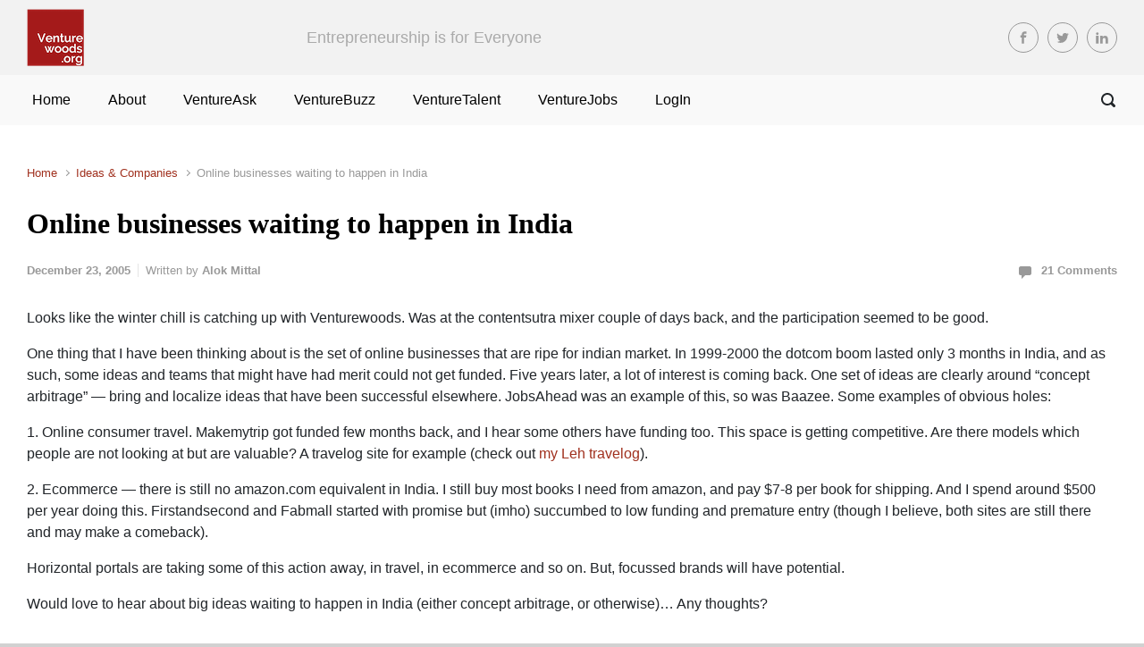

--- FILE ---
content_type: text/html; charset=UTF-8
request_url: https://www.venturewoods.org/2005/12/online-businesses-waiting-to-happen-in-india/?replytocom=342
body_size: 15363
content:

    <!DOCTYPE html>
<html itemscope="itemscope" itemtype="http://schema.org/WebPage"xmlns:og="http://opengraphprotocol.org/schema/" xmlns:fb="http://www.facebook.com/2008/fbml" lang="en-US">
    <head>
        <meta charset="UTF-8"/>
        <meta name="viewport" content="width=device-width, initial-scale=1.0"/>
        <meta http-equiv="X-UA-Compatible" content="IE=edge"/>
		<title>Online businesses waiting to happen in India &#8211; VentureWoods</title>
<meta name='robots' content='max-image-preview:large, noindex, follow' />
	<style>img:is([sizes="auto" i], [sizes^="auto," i]) { contain-intrinsic-size: 3000px 1500px }</style>
	<link rel="alternate" type="application/rss+xml" title="VentureWoods &raquo; Feed" href="https://www.venturewoods.org/feed/" />
<link rel="alternate" type="application/rss+xml" title="VentureWoods &raquo; Comments Feed" href="https://www.venturewoods.org/comments/feed/" />
<link rel="alternate" type="application/rss+xml" title="VentureWoods &raquo; Online businesses waiting to happen in India Comments Feed" href="https://www.venturewoods.org/2005/12/online-businesses-waiting-to-happen-in-india/feed/" />
		<!-- This site uses the Google Analytics by ExactMetrics plugin v8.3.1 - Using Analytics tracking - https://www.exactmetrics.com/ -->
		<!-- Note: ExactMetrics is not currently configured on this site. The site owner needs to authenticate with Google Analytics in the ExactMetrics settings panel. -->
					<!-- No tracking code set -->
				<!-- / Google Analytics by ExactMetrics -->
				<!-- This site uses the Google Analytics by MonsterInsights plugin v9.2.4 - Using Analytics tracking - https://www.monsterinsights.com/ -->
		<!-- Note: MonsterInsights is not currently configured on this site. The site owner needs to authenticate with Google Analytics in the MonsterInsights settings panel. -->
					<!-- No tracking code set -->
				<!-- / Google Analytics by MonsterInsights -->
		<script type="text/javascript">
/* <![CDATA[ */
window._wpemojiSettings = {"baseUrl":"https:\/\/s.w.org\/images\/core\/emoji\/15.0.3\/72x72\/","ext":".png","svgUrl":"https:\/\/s.w.org\/images\/core\/emoji\/15.0.3\/svg\/","svgExt":".svg","source":{"concatemoji":"https:\/\/www.venturewoods.org\/wp-includes\/js\/wp-emoji-release.min.js"}};
/*! This file is auto-generated */
!function(i,n){var o,s,e;function c(e){try{var t={supportTests:e,timestamp:(new Date).valueOf()};sessionStorage.setItem(o,JSON.stringify(t))}catch(e){}}function p(e,t,n){e.clearRect(0,0,e.canvas.width,e.canvas.height),e.fillText(t,0,0);var t=new Uint32Array(e.getImageData(0,0,e.canvas.width,e.canvas.height).data),r=(e.clearRect(0,0,e.canvas.width,e.canvas.height),e.fillText(n,0,0),new Uint32Array(e.getImageData(0,0,e.canvas.width,e.canvas.height).data));return t.every(function(e,t){return e===r[t]})}function u(e,t,n){switch(t){case"flag":return n(e,"\ud83c\udff3\ufe0f\u200d\u26a7\ufe0f","\ud83c\udff3\ufe0f\u200b\u26a7\ufe0f")?!1:!n(e,"\ud83c\uddfa\ud83c\uddf3","\ud83c\uddfa\u200b\ud83c\uddf3")&&!n(e,"\ud83c\udff4\udb40\udc67\udb40\udc62\udb40\udc65\udb40\udc6e\udb40\udc67\udb40\udc7f","\ud83c\udff4\u200b\udb40\udc67\u200b\udb40\udc62\u200b\udb40\udc65\u200b\udb40\udc6e\u200b\udb40\udc67\u200b\udb40\udc7f");case"emoji":return!n(e,"\ud83d\udc26\u200d\u2b1b","\ud83d\udc26\u200b\u2b1b")}return!1}function f(e,t,n){var r="undefined"!=typeof WorkerGlobalScope&&self instanceof WorkerGlobalScope?new OffscreenCanvas(300,150):i.createElement("canvas"),a=r.getContext("2d",{willReadFrequently:!0}),o=(a.textBaseline="top",a.font="600 32px Arial",{});return e.forEach(function(e){o[e]=t(a,e,n)}),o}function t(e){var t=i.createElement("script");t.src=e,t.defer=!0,i.head.appendChild(t)}"undefined"!=typeof Promise&&(o="wpEmojiSettingsSupports",s=["flag","emoji"],n.supports={everything:!0,everythingExceptFlag:!0},e=new Promise(function(e){i.addEventListener("DOMContentLoaded",e,{once:!0})}),new Promise(function(t){var n=function(){try{var e=JSON.parse(sessionStorage.getItem(o));if("object"==typeof e&&"number"==typeof e.timestamp&&(new Date).valueOf()<e.timestamp+604800&&"object"==typeof e.supportTests)return e.supportTests}catch(e){}return null}();if(!n){if("undefined"!=typeof Worker&&"undefined"!=typeof OffscreenCanvas&&"undefined"!=typeof URL&&URL.createObjectURL&&"undefined"!=typeof Blob)try{var e="postMessage("+f.toString()+"("+[JSON.stringify(s),u.toString(),p.toString()].join(",")+"));",r=new Blob([e],{type:"text/javascript"}),a=new Worker(URL.createObjectURL(r),{name:"wpTestEmojiSupports"});return void(a.onmessage=function(e){c(n=e.data),a.terminate(),t(n)})}catch(e){}c(n=f(s,u,p))}t(n)}).then(function(e){for(var t in e)n.supports[t]=e[t],n.supports.everything=n.supports.everything&&n.supports[t],"flag"!==t&&(n.supports.everythingExceptFlag=n.supports.everythingExceptFlag&&n.supports[t]);n.supports.everythingExceptFlag=n.supports.everythingExceptFlag&&!n.supports.flag,n.DOMReady=!1,n.readyCallback=function(){n.DOMReady=!0}}).then(function(){return e}).then(function(){var e;n.supports.everything||(n.readyCallback(),(e=n.source||{}).concatemoji?t(e.concatemoji):e.wpemoji&&e.twemoji&&(t(e.twemoji),t(e.wpemoji)))}))}((window,document),window._wpemojiSettings);
/* ]]> */
</script>
<style id='wp-emoji-styles-inline-css' type='text/css'>

	img.wp-smiley, img.emoji {
		display: inline !important;
		border: none !important;
		box-shadow: none !important;
		height: 1em !important;
		width: 1em !important;
		margin: 0 0.07em !important;
		vertical-align: -0.1em !important;
		background: none !important;
		padding: 0 !important;
	}
</style>
<link rel='stylesheet' id='wp-block-library-css' href='https://www.venturewoods.org/wp-includes/css/dist/block-library/style.min.css' type='text/css' media='all' />
<style id='classic-theme-styles-inline-css' type='text/css'>
/*! This file is auto-generated */
.wp-block-button__link{color:#fff;background-color:#32373c;border-radius:9999px;box-shadow:none;text-decoration:none;padding:calc(.667em + 2px) calc(1.333em + 2px);font-size:1.125em}.wp-block-file__button{background:#32373c;color:#fff;text-decoration:none}
</style>
<style id='global-styles-inline-css' type='text/css'>
:root{--wp--preset--aspect-ratio--square: 1;--wp--preset--aspect-ratio--4-3: 4/3;--wp--preset--aspect-ratio--3-4: 3/4;--wp--preset--aspect-ratio--3-2: 3/2;--wp--preset--aspect-ratio--2-3: 2/3;--wp--preset--aspect-ratio--16-9: 16/9;--wp--preset--aspect-ratio--9-16: 9/16;--wp--preset--color--black: #000000;--wp--preset--color--cyan-bluish-gray: #abb8c3;--wp--preset--color--white: #ffffff;--wp--preset--color--pale-pink: #f78da7;--wp--preset--color--vivid-red: #cf2e2e;--wp--preset--color--luminous-vivid-orange: #ff6900;--wp--preset--color--luminous-vivid-amber: #fcb900;--wp--preset--color--light-green-cyan: #7bdcb5;--wp--preset--color--vivid-green-cyan: #00d084;--wp--preset--color--pale-cyan-blue: #8ed1fc;--wp--preset--color--vivid-cyan-blue: #0693e3;--wp--preset--color--vivid-purple: #9b51e0;--wp--preset--gradient--vivid-cyan-blue-to-vivid-purple: linear-gradient(135deg,rgba(6,147,227,1) 0%,rgb(155,81,224) 100%);--wp--preset--gradient--light-green-cyan-to-vivid-green-cyan: linear-gradient(135deg,rgb(122,220,180) 0%,rgb(0,208,130) 100%);--wp--preset--gradient--luminous-vivid-amber-to-luminous-vivid-orange: linear-gradient(135deg,rgba(252,185,0,1) 0%,rgba(255,105,0,1) 100%);--wp--preset--gradient--luminous-vivid-orange-to-vivid-red: linear-gradient(135deg,rgba(255,105,0,1) 0%,rgb(207,46,46) 100%);--wp--preset--gradient--very-light-gray-to-cyan-bluish-gray: linear-gradient(135deg,rgb(238,238,238) 0%,rgb(169,184,195) 100%);--wp--preset--gradient--cool-to-warm-spectrum: linear-gradient(135deg,rgb(74,234,220) 0%,rgb(151,120,209) 20%,rgb(207,42,186) 40%,rgb(238,44,130) 60%,rgb(251,105,98) 80%,rgb(254,248,76) 100%);--wp--preset--gradient--blush-light-purple: linear-gradient(135deg,rgb(255,206,236) 0%,rgb(152,150,240) 100%);--wp--preset--gradient--blush-bordeaux: linear-gradient(135deg,rgb(254,205,165) 0%,rgb(254,45,45) 50%,rgb(107,0,62) 100%);--wp--preset--gradient--luminous-dusk: linear-gradient(135deg,rgb(255,203,112) 0%,rgb(199,81,192) 50%,rgb(65,88,208) 100%);--wp--preset--gradient--pale-ocean: linear-gradient(135deg,rgb(255,245,203) 0%,rgb(182,227,212) 50%,rgb(51,167,181) 100%);--wp--preset--gradient--electric-grass: linear-gradient(135deg,rgb(202,248,128) 0%,rgb(113,206,126) 100%);--wp--preset--gradient--midnight: linear-gradient(135deg,rgb(2,3,129) 0%,rgb(40,116,252) 100%);--wp--preset--font-size--small: 13px;--wp--preset--font-size--medium: 20px;--wp--preset--font-size--large: 36px;--wp--preset--font-size--x-large: 42px;--wp--preset--spacing--20: 0.44rem;--wp--preset--spacing--30: 0.67rem;--wp--preset--spacing--40: 1rem;--wp--preset--spacing--50: 1.5rem;--wp--preset--spacing--60: 2.25rem;--wp--preset--spacing--70: 3.38rem;--wp--preset--spacing--80: 5.06rem;--wp--preset--shadow--natural: 6px 6px 9px rgba(0, 0, 0, 0.2);--wp--preset--shadow--deep: 12px 12px 50px rgba(0, 0, 0, 0.4);--wp--preset--shadow--sharp: 6px 6px 0px rgba(0, 0, 0, 0.2);--wp--preset--shadow--outlined: 6px 6px 0px -3px rgba(255, 255, 255, 1), 6px 6px rgba(0, 0, 0, 1);--wp--preset--shadow--crisp: 6px 6px 0px rgba(0, 0, 0, 1);}:where(.is-layout-flex){gap: 0.5em;}:where(.is-layout-grid){gap: 0.5em;}body .is-layout-flex{display: flex;}.is-layout-flex{flex-wrap: wrap;align-items: center;}.is-layout-flex > :is(*, div){margin: 0;}body .is-layout-grid{display: grid;}.is-layout-grid > :is(*, div){margin: 0;}:where(.wp-block-columns.is-layout-flex){gap: 2em;}:where(.wp-block-columns.is-layout-grid){gap: 2em;}:where(.wp-block-post-template.is-layout-flex){gap: 1.25em;}:where(.wp-block-post-template.is-layout-grid){gap: 1.25em;}.has-black-color{color: var(--wp--preset--color--black) !important;}.has-cyan-bluish-gray-color{color: var(--wp--preset--color--cyan-bluish-gray) !important;}.has-white-color{color: var(--wp--preset--color--white) !important;}.has-pale-pink-color{color: var(--wp--preset--color--pale-pink) !important;}.has-vivid-red-color{color: var(--wp--preset--color--vivid-red) !important;}.has-luminous-vivid-orange-color{color: var(--wp--preset--color--luminous-vivid-orange) !important;}.has-luminous-vivid-amber-color{color: var(--wp--preset--color--luminous-vivid-amber) !important;}.has-light-green-cyan-color{color: var(--wp--preset--color--light-green-cyan) !important;}.has-vivid-green-cyan-color{color: var(--wp--preset--color--vivid-green-cyan) !important;}.has-pale-cyan-blue-color{color: var(--wp--preset--color--pale-cyan-blue) !important;}.has-vivid-cyan-blue-color{color: var(--wp--preset--color--vivid-cyan-blue) !important;}.has-vivid-purple-color{color: var(--wp--preset--color--vivid-purple) !important;}.has-black-background-color{background-color: var(--wp--preset--color--black) !important;}.has-cyan-bluish-gray-background-color{background-color: var(--wp--preset--color--cyan-bluish-gray) !important;}.has-white-background-color{background-color: var(--wp--preset--color--white) !important;}.has-pale-pink-background-color{background-color: var(--wp--preset--color--pale-pink) !important;}.has-vivid-red-background-color{background-color: var(--wp--preset--color--vivid-red) !important;}.has-luminous-vivid-orange-background-color{background-color: var(--wp--preset--color--luminous-vivid-orange) !important;}.has-luminous-vivid-amber-background-color{background-color: var(--wp--preset--color--luminous-vivid-amber) !important;}.has-light-green-cyan-background-color{background-color: var(--wp--preset--color--light-green-cyan) !important;}.has-vivid-green-cyan-background-color{background-color: var(--wp--preset--color--vivid-green-cyan) !important;}.has-pale-cyan-blue-background-color{background-color: var(--wp--preset--color--pale-cyan-blue) !important;}.has-vivid-cyan-blue-background-color{background-color: var(--wp--preset--color--vivid-cyan-blue) !important;}.has-vivid-purple-background-color{background-color: var(--wp--preset--color--vivid-purple) !important;}.has-black-border-color{border-color: var(--wp--preset--color--black) !important;}.has-cyan-bluish-gray-border-color{border-color: var(--wp--preset--color--cyan-bluish-gray) !important;}.has-white-border-color{border-color: var(--wp--preset--color--white) !important;}.has-pale-pink-border-color{border-color: var(--wp--preset--color--pale-pink) !important;}.has-vivid-red-border-color{border-color: var(--wp--preset--color--vivid-red) !important;}.has-luminous-vivid-orange-border-color{border-color: var(--wp--preset--color--luminous-vivid-orange) !important;}.has-luminous-vivid-amber-border-color{border-color: var(--wp--preset--color--luminous-vivid-amber) !important;}.has-light-green-cyan-border-color{border-color: var(--wp--preset--color--light-green-cyan) !important;}.has-vivid-green-cyan-border-color{border-color: var(--wp--preset--color--vivid-green-cyan) !important;}.has-pale-cyan-blue-border-color{border-color: var(--wp--preset--color--pale-cyan-blue) !important;}.has-vivid-cyan-blue-border-color{border-color: var(--wp--preset--color--vivid-cyan-blue) !important;}.has-vivid-purple-border-color{border-color: var(--wp--preset--color--vivid-purple) !important;}.has-vivid-cyan-blue-to-vivid-purple-gradient-background{background: var(--wp--preset--gradient--vivid-cyan-blue-to-vivid-purple) !important;}.has-light-green-cyan-to-vivid-green-cyan-gradient-background{background: var(--wp--preset--gradient--light-green-cyan-to-vivid-green-cyan) !important;}.has-luminous-vivid-amber-to-luminous-vivid-orange-gradient-background{background: var(--wp--preset--gradient--luminous-vivid-amber-to-luminous-vivid-orange) !important;}.has-luminous-vivid-orange-to-vivid-red-gradient-background{background: var(--wp--preset--gradient--luminous-vivid-orange-to-vivid-red) !important;}.has-very-light-gray-to-cyan-bluish-gray-gradient-background{background: var(--wp--preset--gradient--very-light-gray-to-cyan-bluish-gray) !important;}.has-cool-to-warm-spectrum-gradient-background{background: var(--wp--preset--gradient--cool-to-warm-spectrum) !important;}.has-blush-light-purple-gradient-background{background: var(--wp--preset--gradient--blush-light-purple) !important;}.has-blush-bordeaux-gradient-background{background: var(--wp--preset--gradient--blush-bordeaux) !important;}.has-luminous-dusk-gradient-background{background: var(--wp--preset--gradient--luminous-dusk) !important;}.has-pale-ocean-gradient-background{background: var(--wp--preset--gradient--pale-ocean) !important;}.has-electric-grass-gradient-background{background: var(--wp--preset--gradient--electric-grass) !important;}.has-midnight-gradient-background{background: var(--wp--preset--gradient--midnight) !important;}.has-small-font-size{font-size: var(--wp--preset--font-size--small) !important;}.has-medium-font-size{font-size: var(--wp--preset--font-size--medium) !important;}.has-large-font-size{font-size: var(--wp--preset--font-size--large) !important;}.has-x-large-font-size{font-size: var(--wp--preset--font-size--x-large) !important;}
:where(.wp-block-post-template.is-layout-flex){gap: 1.25em;}:where(.wp-block-post-template.is-layout-grid){gap: 1.25em;}
:where(.wp-block-columns.is-layout-flex){gap: 2em;}:where(.wp-block-columns.is-layout-grid){gap: 2em;}
:root :where(.wp-block-pullquote){font-size: 1.5em;line-height: 1.6;}
</style>
<link rel='stylesheet' id='email-subscribers-css' href='https://www.venturewoods.org/wp-content/plugins/email-subscribers/lite/public/css/email-subscribers-public.css' type='text/css' media='all' />
<link rel='stylesheet' id='wp-polls-css' href='https://www.venturewoods.org/wp-content/plugins/wp-polls/polls-css.css' type='text/css' media='all' />
<style id='wp-polls-inline-css' type='text/css'>
.wp-polls .pollbar {
	margin: 1px;
	font-size: 6px;
	line-height: 8px;
	height: 8px;
	background-image: url('https://www.venturewoods.org/wp-content/plugins/wp-polls/images/default/pollbg.gif');
	border: 1px solid #c8c8c8;
}

</style>
<link rel='stylesheet' id='wp-ulike-css' href='https://www.venturewoods.org/wp-content/plugins/wp-ulike/assets/css/wp-ulike.min.css' type='text/css' media='all' />
<link rel='stylesheet' id='evolve-bootstrap-css' href='https://www.venturewoods.org/wp-content/themes/evolve/assets/css/bootstrap.min.css' type='text/css' media='all' />
<link rel='stylesheet' id='evolve-fw-css' href='https://www.venturewoods.org/wp-content/themes/evolve/assets/css/fw-all.min.css' type='text/css' media='all' />
<link rel='stylesheet' id='evolve-style-css' href='https://www.venturewoods.org/wp-content/themes/evolve/style.css' type='text/css' media='all' />
<style id='evolve-style-inline-css' type='text/css'>
 .navbar-nav .nav-link:focus, .navbar-nav .nav-link:hover, .navbar-nav .active > .nav-link, .navbar-nav .nav-link.active, .navbar-nav .nav-link.show, .navbar-nav .show > .nav-link, .navbar-nav li.menu-item.current-menu-item > a, .navbar-nav li.menu-item.current-menu-parent > a, .navbar-nav li.menu-item.current-menu-ancestor > a, .navbar-nav li a:hover, .navbar-nav li:hover > a, .navbar-nav li:hover, .social-media-links a:hover { color: #a0301e; } #wrapper { margin: 0; width: 100%; } .content { background-color: #ffffff; } .content { padding-top: 2rem; padding-bottom: 1rem; } .navbar-nav .dropdown-menu { background-color: #f9f9f9; } .navbar-nav .dropdown-item:focus, .navbar-nav .dropdown-item:hover { background: none; } .menu-header, .sticky-header { background-color: #f9f9f9; } .header-v1 .header-search .form-control:focus, .sticky-header .header-search .form-control:focus { background-color: #ededed; } .footer { background: #f2f2f2; } .header-pattern { background-color: #f2f2f2; } .header-search .form-control, .header-search .form-control:focus, .header-search .form-control::placeholder { color: ; } body { } #website-title, #website-title a { font-size: 3rem; font-family: Roboto; font-style: normal; font-weight: 700; color: #a0301e; } #tagline { font-size: 1.1rem; font-family: -apple-system, BlinkMacSystemFont, "Segoe UI", Roboto, Oxygen-Sans, Ubuntu, Cantarell, "Helvetica Neue", sans-serif; font-style: normal; font-weight: 0; color: #aaaaaa; } .post-title, .post-title a, .blog-title { } .post-content { } #sticky-title { } .page-nav a, .navbar-nav .nav-link, .navbar-nav .dropdown-item, .navbar-nav .dropdown-menu, .menu-header, .header-wrapper .header-search, .sticky-header, .navbar-toggler { } .widget-title, .widget-title a.rsswidget { } .widget-content, .aside, .aside a { } h1 { } h2 { } h3 { } h4 { } h5 { } h6 { } #copyright, #copyright a { } #backtotop { right: 2rem; } .widget-content { background: none; border: none; -webkit-box-shadow: none; box-shadow: none; } .widget::before { -webkit-box-shadow: none; box-shadow: none; } a, .page-link, .page-link:hover, code, .widget_calendar tbody a, .page-numbers.current { color: #a0301e; } .breadcrumb-item:last-child, .breadcrumb-item+.breadcrumb-item::before, .widget a, .post-meta, .post-meta a, .navigation a, .post-content .number-pagination a:link, #wp-calendar td, .no-comment, .comment-meta, .comment-meta a, blockquote, .price del { color: #999999; } a:hover { color: #b44432; } .header { padding-top: 10px; padding-bottom: 10px; } .header.container { padding-left: 30px; padding-right: 30px; } .page-nav ul > li, .navbar-nav > li { padding: 0 13px; } .social-media-links a { color: #999999; border: 1px solid; border-radius: 20px; padding: 8px; } .social-media-links .icon { height: 1rem; width: 1rem; } .header-block { background-color: #273039; background: -o-radial-gradient(circle, #273039, #18212a); background: radial-gradient(circle, #273039, #18212a); background-repeat: no-repeat; } .btn, a.btn, button, .button, .widget .button, input#submit, input[type=submit], .post-content a.btn, .woocommerce .button { background: #a0301e; background-image: -webkit-gradient( linear, left bottom, left top, from(#a0301e), to(#a0301e) ); background-image: -o-linear-gradient( bottom, #a0301e, #a0301e ); background-image: linear-gradient( to top, #a0301e, #a0301e ); color: #ffffff; text-shadow: none; box-shadow: none; border-radius: 2em; border: 0px; } .btn:hover, a.btn:hover, button:hover, .button:hover, .widget .button:hover, input#submit:hover, input[type=submit]:hover, .carousel-control-button:hover, .header-wrapper .woocommerce-menu .btn:hover { color: #ffffff; background: #313a43; background-image: -webkit-gradient( linear, left bottom, left top, from( #313a43 ), to( #313a43 ) ); background-image: -o-linear-gradient( bottom, #313a43, #313a43 ); background-image: linear-gradient( to top, #313a43, #313a43 ); border: 0px; } input[type=text], input[type=email], input[type=url], input[type=password], input[type=file], input[type=tel], textarea, select, .form-control, .form-control:focus, .select2-container--default .select2-selection--single, a.wpml-ls-item-toggle, .wpml-ls-sub-menu a { background-color: #eaeaea; border-color: #e8e8e8; color: #888888; } .custom-checkbox .custom-control-input:checked~.custom-control-label::before, .custom-radio .custom-control-input:checked~.custom-control-label::before, .nav-pills .nav-link.active, .dropdown-item.active, .dropdown-item:active, .woocommerce-store-notice, .comment-author .fn .badge-primary, .widget.woocommerce .count, .woocommerce-review-link, .woocommerce .onsale, .stars a:hover, .stars a.active { background: #a0301e; } .form-control:focus, .input-text:focus, input[type=text]:focus, input[type=email]:focus, input[type=url]:focus, input[type=password]:focus, input[type=file]:focus, input[type=tel]:focus, textarea:focus, .page-link:focus, select:focus { border-color: transparent; box-shadow: 0 0 .7rem rgba(160, 48, 30, 0.9); } .custom-control-input:focus~.custom-control-label::before { box-shadow: 0 0 0 1px #fff, 0 0 0 0.2rem  rgba(160, 48, 30, 0.25); } .btn.focus, .btn:focus { box-shadow: 0 0 0 0.2rem rgba(160, 48, 30, 0.25); } :focus { outline-color: rgba(160, 48, 30, 0.25); } code { border-left-color: #a0301e; } @media (min-width: 992px), (min-width: 1200px), (min-width: 1510px) and (max-width: 1198.98px) { .container { width: 100%; max-width: 1450px; } .header-block .container:first-child { width: 100%; } .posts.card-deck > .card { min-width: calc(33.333333% - 30px); max-width: calc(33.333333% - 30px); } .posts.card-deck > .card.p-4 { min-width: calc(33.333333% - 2rem); max-width: calc(33.333333% - 2rem); }} @media (max-width: 991.98px) { .posts.card-deck > .card { min-width: calc(50% - 30px); max-width: calc(50% - 30px); } .posts.card-deck > .card.p-4 { min-width: calc(50% - 2rem); max-width: calc(50% - 2rem); }} @media (min-width: 768px) { .sticky-header { width: 100%; left: 0; right: 0; margin: 0 auto; z-index: 99999; } .page-nav, .header-wrapper .main-menu { padding-top: 0px; padding-bottom: 0px; } a:hover .link-effect, a:focus .link-effect { -webkit-transform: translateY(-100%); -ms-transform: translateY(-100%); transform: translateY(-100%); } .posts.card-columns { -webkit-column-count: 3; column-count: 3; } .header-v1 .social-media-links li:last-child a { margin-right: 0; }} @media (max-width: 767.98px) { .navbar-nav .menu-item-has-children ul li .dropdown-toggle { padding-bottom: .7rem; } .navbar-nav .menu-item-has-children .dropdown-menu { margin-top: 0; } .page-nav ul li, .page-nav ul, .navbar-nav li, .navbar-nav, .navbar-nav .dropdown-menu, .navbar-toggler { border-color: #ededed; } .navbar-toggler, .page-nav ul li, .page-nav ul, .navbar-nav li, .navbar-nav, .navbar-nav .dropdown-menu { background: #f1f1f1; } .posts.card-deck > .card { min-width: calc(100% - 30px); max-width: 100%; } .posts.card-deck > .card.p-4 { min-width: calc(100% - 2rem); max-width: 100%; }} @media (min-width: 576px) {} @media (max-width: 575.98px) { .posts.card-columns { -webkit-column-count: 1; column-count: 1; } .header-v1 .search-form .form-control { background-color: #f1f1f1; }}
</style>
<link rel="https://api.w.org/" href="https://www.venturewoods.org/wp-json/" /><link rel="alternate" title="JSON" type="application/json" href="https://www.venturewoods.org/wp-json/wp/v2/posts/62" /><link rel="EditURI" type="application/rsd+xml" title="RSD" href="https://www.venturewoods.org/xmlrpc.php?rsd" />
<meta name="generator" content="WordPress 6.7.1" />
<link rel="canonical" href="https://www.venturewoods.org/2005/12/online-businesses-waiting-to-happen-in-india/" />
<link rel='shortlink' href='http://wp.me/p-10' />
<link rel="alternate" title="oEmbed (JSON)" type="application/json+oembed" href="https://www.venturewoods.org/wp-json/oembed/1.0/embed?url=https%3A%2F%2Fwww.venturewoods.org%2F2005%2F12%2Fonline-businesses-waiting-to-happen-in-india%2F" />
<link rel="alternate" title="oEmbed (XML)" type="text/xml+oembed" href="https://www.venturewoods.org/wp-json/oembed/1.0/embed?url=https%3A%2F%2Fwww.venturewoods.org%2F2005%2F12%2Fonline-businesses-waiting-to-happen-in-india%2F&#038;format=xml" />
<meta property="og:site_name" content="VentureWoods"/><meta property="og:url" content="http://www.venturewoods.org/2005/12/online-businesses-waiting-to-happen-in-india/?replytocom=342"/><meta property="og:title" content="Online businesses waiting to happen in India" />
<!-- StarBox - the Author Box for Humans 3.5.3, visit: https://wordpress.org/plugins/starbox/ -->
<!-- /StarBox - the Author Box for Humans -->

<link rel='stylesheet' id='f945d1a8e3-css' href='https://www.venturewoods.org/wp-content/plugins/starbox/themes/minimal/css/frontend.min.css' type='text/css' media='all' />
<link rel='stylesheet' id='a12129905b-css' href='https://www.venturewoods.org/wp-content/plugins/starbox/themes/admin/css/hidedefault.min.css' type='text/css' media='all' />
<style type="text/css" id="custom-background-css">
body.custom-background { background-color: #d1d1d1; }
</style>
	<link rel="icon" href="https://www.venturewoods.org/wp-content/uploads/2019/02/A32020_PWC_VW_Logo1_reduced-50x50.png" sizes="32x32" />
<link rel="icon" href="https://www.venturewoods.org/wp-content/uploads/2019/02/A32020_PWC_VW_Logo1_reduced.png" sizes="192x192" />
<link rel="apple-touch-icon" href="https://www.venturewoods.org/wp-content/uploads/2019/02/A32020_PWC_VW_Logo1_reduced.png" />
<meta name="msapplication-TileImage" content="https://www.venturewoods.org/wp-content/uploads/2019/02/A32020_PWC_VW_Logo1_reduced.png" />
		<style type="text/css" id="wp-custom-css">
			.post-title, .post-title a, .blog-title {
    font-family: Roberto;
    font-size: 2rem;
    font-weight: 700;
    color: #000000;
}

.post-title a:hover {
    color: #a0301e !important;
}

.current-menu-item.active .nav-link span.link-effect {
	color: #a0301e !important;
}

span.link-effect {
	color: #000000;
}		</style>
		    </head>
<body class="post-template-default single single-post postid-62 single-format-standard custom-background" itemscope="itemscope" itemtype="http://schema.org/WebPage">
<a class="btn screen-reader-text sr-only sr-only-focusable"
   href="#primary">Skip to main content</a>

<div id="wrapper"><div class="sticky-header"><div class="container"><div class="row align-items-center"><div class="col-auto"><a href="https://www.venturewoods.org"><img src="https://www.venturewoods.org/wp-content/uploads/2019/02/A32020_PWC_VW_Logo1_64x64.png" alt="VentureWoods" /></a></div><nav class="navbar navbar-expand-md col pl-0">
			                    <div class="navbar-toggler" data-toggle="collapse" data-target="#sticky-menu" aria-controls="primary-menu" aria-expanded="false" aria-label="Sticky">
                                    <span class="navbar-toggler-icon-svg"></span>
                                </div><div id="sticky-menu" class="collapse navbar-collapse" data-hover="dropdown" data-animations="fadeInUp fadeInDown fadeInDown fadeInDown"><ul id="menu-menu1" class="navbar-nav mr-auto align-items-center"><li itemscope="itemscope" itemtype="https://www.schema.org/SiteNavigationElement" id="menu-item-9501" class="menu-item menu-item-type-custom menu-item-object-custom menu-item-home menu-item-9501 nav-item"><a href="https://www.venturewoods.org" class="nav-link"><span class="link-effect" data-hover="Home">Home</span></a></li>
<li itemscope="itemscope" itemtype="https://www.schema.org/SiteNavigationElement" id="menu-item-9502" class="menu-item menu-item-type-post_type menu-item-object-page menu-item-9502 nav-item"><a href="https://www.venturewoods.org/about/" class="nav-link"><span class="link-effect" data-hover="About">About</span></a></li>
<li itemscope="itemscope" itemtype="https://www.schema.org/SiteNavigationElement" id="menu-item-9736" class="menu-item menu-item-type-post_type menu-item-object-page menu-item-9736 nav-item"><a href="https://www.venturewoods.org/venture-ask/" class="nav-link"><span class="link-effect" data-hover="VentureAsk">VentureAsk</span></a></li>
<li itemscope="itemscope" itemtype="https://www.schema.org/SiteNavigationElement" id="menu-item-9503" class="menu-item menu-item-type-post_type menu-item-object-page menu-item-9503 nav-item"><a href="https://www.venturewoods.org/venturebuzz/" class="nav-link"><span class="link-effect" data-hover="VentureBuzz">VentureBuzz</span></a></li>
<li itemscope="itemscope" itemtype="https://www.schema.org/SiteNavigationElement" id="menu-item-9504" class="menu-item menu-item-type-post_type menu-item-object-page menu-item-9504 nav-item"><a href="https://www.venturewoods.org/venturetalent/" class="nav-link"><span class="link-effect" data-hover="VentureTalent">VentureTalent</span></a></li>
<li itemscope="itemscope" itemtype="https://www.schema.org/SiteNavigationElement" id="menu-item-9505" class="menu-item menu-item-type-post_type menu-item-object-page menu-item-9505 nav-item"><a href="https://www.venturewoods.org/venturejobs/" class="nav-link"><span class="link-effect" data-hover="VentureJobs">VentureJobs</span></a></li>
<li itemscope="itemscope" itemtype="https://www.schema.org/SiteNavigationElement" id="menu-item-9693" class="menu-item menu-item-type-custom menu-item-object-custom menu-item-9693 nav-item"><a href="https://www.venturewoods.org/wp-login.php" class="nav-link"><span class="link-effect" data-hover="LogIn">LogIn</span></a></li>
</ul></div></nav><form action="https://www.venturewoods.org" method="get" class="header-search search-form col-auto ml-auto"><label><input type="text" aria-label="Search" name="s" class="form-control" placeholder="Type your search"/><svg class="icon icon-search" aria-hidden="true" role="img"> <use xlink:href="https://www.venturewoods.org/wp-content/themes/evolve/assets/images/icons.svg#icon-search"></use> </svg></label></form></div></div></div><!-- .sticky-header --><div class="header-height"><header class="header-v1 header-wrapper" role="banner" itemscope="itemscope" itemtype="http://schema.org/WPHeader">
    <div class="header-pattern">

		
        <div class="header container">
            <div class="row align-items-center justify-content-between">

				<div class="col order-1 order-md-3">
        <ul class="social-media-links ml-md-3 float-md-right">

			
                <li><a target="_blank" href="https://www.facebook.com/venturewoods.org/" data-toggle="tooltip"
                       data-placement="bottom"
                       title="Facebook"><svg class="icon icon-facebook" aria-hidden="true" role="img"> <use xlink:href="https://www.venturewoods.org/wp-content/themes/evolve/assets/images/icons.svg#icon-facebook"></use> </svg></a>
                </li>

			
                <li><a target="_blank" href="https://twitter.com/venturewoods" data-toggle="tooltip"
                       data-placement="bottom"
                       title="Twitter"><svg class="icon icon-twitter" aria-hidden="true" role="img"> <use xlink:href="https://www.venturewoods.org/wp-content/themes/evolve/assets/images/icons.svg#icon-twitter"></use> </svg></a>
                </li>

			
                <li><a target="_blank" href="https://www.linkedin.com/company/venturewoods/about/" data-toggle="tooltip"
                       data-placement="bottom"
                       title="LinkedIn"><svg class="icon icon-linkedin" aria-hidden="true" role="img"> <use xlink:href="https://www.venturewoods.org/wp-content/themes/evolve/assets/images/icons.svg#icon-linkedin"></use> </svg></a>
                </li>

			
        </ul>
		</div><div class='col-md-3 order-2 order-md-1 header-logo-container pr-md-0'><a href=https://www.venturewoods.org><img alt='VentureWoods' src=https://www.venturewoods.org/wp-content/uploads/2019/02/A32020_PWC_VW_Logo1_64x64.png /></a></div><div class="col col-lg-auto order-2"><div id="tagline">Entrepreneurship is for Everyone</div></div><!-- .col .order-2 -->
            </div><!-- .row .align-items-center -->
        </div><!-- .header .container -->

		
    </div><!-- .header-pattern -->

    <div class="menu-header">
        <div class="container">
            <div class="row align-items-md-center">

				<nav class="navbar navbar-expand-md main-menu mr-auto col-12 col-sm"><button class="navbar-toggler" type="button" data-toggle="collapse" data-target="#primary-menu" aria-controls="primary-menu" aria-expanded="false" aria-label="Primary">
                                    <svg class="icon icon-menu" aria-hidden="true" role="img"> <use xlink:href="https://www.venturewoods.org/wp-content/themes/evolve/assets/images/icons.svg#icon-menu"></use> </svg>
                                    </button>
                                <div id="primary-menu" class="collapse navbar-collapse" data-hover="dropdown" data-animations="fadeInUp fadeInDown fadeInDown fadeInDown"><ul id="menu-menu1-1" class="navbar-nav mr-auto"><li itemscope="itemscope" itemtype="https://www.schema.org/SiteNavigationElement" class="menu-item menu-item-type-custom menu-item-object-custom menu-item-home menu-item-9501 nav-item"><a href="https://www.venturewoods.org" class="nav-link"><span class="link-effect" data-hover="Home">Home</span></a></li>
<li itemscope="itemscope" itemtype="https://www.schema.org/SiteNavigationElement" class="menu-item menu-item-type-post_type menu-item-object-page menu-item-9502 nav-item"><a href="https://www.venturewoods.org/about/" class="nav-link"><span class="link-effect" data-hover="About">About</span></a></li>
<li itemscope="itemscope" itemtype="https://www.schema.org/SiteNavigationElement" class="menu-item menu-item-type-post_type menu-item-object-page menu-item-9736 nav-item"><a href="https://www.venturewoods.org/venture-ask/" class="nav-link"><span class="link-effect" data-hover="VentureAsk">VentureAsk</span></a></li>
<li itemscope="itemscope" itemtype="https://www.schema.org/SiteNavigationElement" class="menu-item menu-item-type-post_type menu-item-object-page menu-item-9503 nav-item"><a href="https://www.venturewoods.org/venturebuzz/" class="nav-link"><span class="link-effect" data-hover="VentureBuzz">VentureBuzz</span></a></li>
<li itemscope="itemscope" itemtype="https://www.schema.org/SiteNavigationElement" class="menu-item menu-item-type-post_type menu-item-object-page menu-item-9504 nav-item"><a href="https://www.venturewoods.org/venturetalent/" class="nav-link"><span class="link-effect" data-hover="VentureTalent">VentureTalent</span></a></li>
<li itemscope="itemscope" itemtype="https://www.schema.org/SiteNavigationElement" class="menu-item menu-item-type-post_type menu-item-object-page menu-item-9505 nav-item"><a href="https://www.venturewoods.org/venturejobs/" class="nav-link"><span class="link-effect" data-hover="VentureJobs">VentureJobs</span></a></li>
<li itemscope="itemscope" itemtype="https://www.schema.org/SiteNavigationElement" class="menu-item menu-item-type-custom menu-item-object-custom menu-item-9693 nav-item"><a href="https://www.venturewoods.org/wp-login.php" class="nav-link"><span class="link-effect" data-hover="LogIn">LogIn</span></a></li>
</ul></div></nav><form action="https://www.venturewoods.org" method="get" class="header-search search-form col col-sm-auto ml-sm-auto"><label><input type="text" aria-label="Search" name="s" class="form-control" placeholder="Type your search"/><svg class="icon icon-search" aria-hidden="true" role="img"> <use xlink:href="https://www.venturewoods.org/wp-content/themes/evolve/assets/images/icons.svg#icon-search"></use> </svg></label></form>
            </div><!-- .row .align-items-center -->
        </div><!-- .container -->
    </div><!-- .menu-header -->
</header><!-- .header-v1 --></div><!-- header-height --><div class="header-block"></div><div class="content"><div class="container"><div class="row"><div id="primary" class="col-12"><nav aria-label="Breadcrumb"><ol class="breadcrumb"><li class="breadcrumb-item"><a class="home" href="https://www.venturewoods.org">Home</a></li><li class="breadcrumb-item"><a href="https://www.venturewoods.org/category/themes/" title="Ideas &#038; Companies">Ideas &#038; Companies</a></li><li class="breadcrumb-item active">Online businesses waiting to happen in India</li></ul></nav>
<article id="post-62" class="post-62 post type-post status-publish format-standard hentry category-themes" itemscope="itemscope"
         itemtype="http://schema.org/Article">

	<h1 class="post-title" itemprop="name">Online businesses waiting to happen in India</h1><div class="row post-meta align-items-center"><div class="col author vcard"><span class="published updated" itemprop="datePublished" pubdate>December 23, 2005</span>Written by <a class="url fn" href="https://www.venturewoods.org/author/alok/" title="View all posts by Alok Mittal">Alok Mittal</a></div><!-- .col .author .vcard --><div class="col comment-count"><svg class="icon icon-comment" aria-hidden="true" role="img"> <use xlink:href="https://www.venturewoods.org/wp-content/themes/evolve/assets/images/icons.svg#icon-comment"></use> </svg><a href="https://www.venturewoods.org/2005/12/online-businesses-waiting-to-happen-in-india/#comments">21 Comments</a></div><!-- .col .comment-count --></div><!-- .row .post-meta .align-items-top -->
    <div class="post-content" itemprop="description">

		<p>Looks like the winter chill is catching up with Venturewoods. Was at the contentsutra mixer couple of days back, and the participation seemed to be good. </p>
<p>One thing that I have been thinking about is the set of online businesses that are ripe for indian market. In 1999-2000 the dotcom boom lasted only 3 months in India, and as such, some ideas and teams that might have had merit could not get funded. Five years later, a lot of interest is coming back. One set of ideas are clearly around &#8220;concept arbitrage&#8221; &#8212; bring and localize ideas that have been successful elsewhere. JobsAhead was an example of this, so was Baazee. Some examples of obvious holes:</p>
<p>1. Online consumer travel. Makemytrip got funded few months back, and I hear some others have funding too. This space is getting competitive. Are there models which people are not looking at but are valuable? A travelog site for example (check out <a href="http://manalileh.blogspot.com">my Leh travelog</a>). </p>
<p>2. Ecommerce &#8212; there is still no amazon.com equivalent in India. I still buy most books I need from amazon, and pay $7-8 per book for shipping. And I spend around $500 per year doing this. Firstandsecond and Fabmall started with promise but (imho) succumbed to low funding and premature entry (though I believe, both sites are still there and may make a comeback). </p>
<p>Horizontal portals are taking some of this action away, in travel, in ecommerce and so on. But, focussed brands will have potential.</p>
<p>Would love to hear about big ideas waiting to happen in India (either concept arbitrage, or otherwise)&#8230; Any thoughts?</p>

                         <div class="abh_box abh_box_down abh_box_minimal"><ul class="abh_tabs"> <li class="abh_about abh_active"><a href="#abh_about">Author</a></li> <li class="abh_posts"><a href="#abh_posts">Recent Posts</a></li></ul><div class="abh_tab_content"><section class="vcard author abh_about_tab abh_tab" itemscope itemprop="author" itemtype="https://schema.org/Person" style="display:block"><div class="abh_image" itemscope itemtype="https://schema.org/ImageObject"><a href = "http://www.indifi.com" class="url" target = "_blank" title = "Alok Mittal" rel="nofollow" > </a > </div><div class="abh_social"> </div><div class="abh_text"><div class="abh_name fn name" itemprop="name" ><a href="http://www.indifi.com" class="url" target="_blank" rel="nofollow">Alok Mittal</a></div><div class="abh_job" ></div><div class="description note abh_description" itemprop="description" >Alok is a first generation entrepreneur, currently CEO and Co-founder of <a href="http://www.indifi.com">Indifi</a>, a platform for small business lending. <br /><br />Alok is a board member at <a href="http://www.tienewdelhi.org">TiE Delhi</a>, and a founding member of <a href="http://www.indianangelnetwork.com/">Indian Angel Network</a>. <br /><br />Prior to Indifi, Alok ran India venture operations for <a href="http://www.canaan.com">Canaan Partners </a>in India, with focus on internet, technology and BPO space. Earlier, Alok cofounded JobsAhead.com, a leading job portal which was acquired by <a href="http://www.monsterindia.com/">Monster.com</a>. Alok is a computer science graduate from IIT Delhi and, postgraduate from UC, Berkeley.<br /><br />The views expressed on this site are personal views of Alok, and do not constitute an offical opinion of any company or organization.</div></div> </section><section class="abh_posts_tab abh_tab" ><div class="abh_image"><a href="http://www.indifi.com" class="url" target="_blank" title="Alok Mittal" rel="nofollow"></a></div><div class="abh_social"> </div><div class="abh_text"><div class="abh_name" >Latest posts by Alok Mittal <span class="abh_allposts">(<a href="https://www.venturewoods.org/author/alok/">see all</a>)</span></div><div class="abh_description note" ><ul>				<li>					<a href="https://www.venturewoods.org/2019/08/promoters-or-entrepreneurs-a-choice-for-private-equity-players/">Promoters or Entrepreneurs &#8211; A choice for Private Equity players</a><span> - August 3, 2019</span>				</li>				<li>					<a href="https://www.venturewoods.org/2019/03/startup-marathon-mindset/">Startup Marathon Mindset</a><span> - March 25, 2019</span>				</li>				<li>					<a href="https://www.venturewoods.org/2019/03/whats-your-customer-culture/">What&#8217;s your Customer Culture?</a><span> - March 4, 2019</span>				</li></ul></div></div> </section></div> </div>		<div class="wpulike wpulike-default " ><div class="wp_ulike_general_class wp_ulike_is_not_liked"><button type="button"
					aria-label="Like Button"
					data-ulike-id="62"
					data-ulike-nonce="b346ab0cdd"
					data-ulike-type="post"
					data-ulike-template="wpulike-default"
					data-ulike-display-likers="0"
					data-ulike-likers-style="popover"
					class="wp_ulike_btn wp_ulike_put_image wp_post_btn_62"></button><span class="count-box wp_ulike_counter_up" data-ulike-counter-value="+1"></span>			</div></div>
	<iframe src="http://www.facebook.com/plugins/like.php?href=https%3A%2F%2Fwww.venturewoods.org%2F2005%2F12%2Fonline-businesses-waiting-to-happen-in-india%2F&amp;layout=standard&amp;show_faces=true&amp;width=450&amp;action=like&amp;colorscheme=light" scrolling="no" frameborder="0" allowTransparency="true" style="border:none; overflow:hidden; width:450px;margin-top:5px;"></iframe>
    </div><!-- .post-content -->

	
        <div class="row post-meta post-meta-footer align-items-top">

			<div class="col"><svg class="icon icon-category" aria-hidden="true" role="img"> <use xlink:href="https://www.venturewoods.org/wp-content/themes/evolve/assets/images/icons.svg#icon-category"></use> </svg><a href="https://www.venturewoods.org/category/themes/" rel="category tag">Ideas &#038; Companies</a></div><!-- .col -->
            <div class="col-md-6 ml-auto">
                <div class="share-this">

                    <a rel="nofollow" data-toggle="tooltip" data-placement="bottom"
                       title="Share on Twitter" target="_blank"
                       href="https://twitter.com/intent/tweet?text=Online+businesses+waiting+to+happen+in+India&amp;url=https%3A%2F%2Fwww.venturewoods.org%2F2005%2F12%2Fonline-businesses-waiting-to-happen-in-india%2F"
                       ); ?>

                        <svg class="icon icon-twitter" aria-hidden="true" role="img"> <use xlink:href="https://www.venturewoods.org/wp-content/themes/evolve/assets/images/icons.svg#icon-twitter"></use> </svg>
                    </a>
                    <a rel="nofollow" data-toggle="tooltip" data-placement="bottom"
                       title="Share on Facebook" target="_blank"
                       href="https://www.facebook.com/sharer/sharer.php?u=https://www.venturewoods.org/2005/12/online-businesses-waiting-to-happen-in-india/&amp;t=Online businesses waiting to happen in India">

						<svg class="icon icon-facebook" aria-hidden="true" role="img"> <use xlink:href="https://www.venturewoods.org/wp-content/themes/evolve/assets/images/icons.svg#icon-facebook"></use> </svg>
                    </a>
                    <a rel="nofollow" data-toggle="tooltip" data-placement="bottom"
                       title="Share on Pinterest" target="_blank"
                       href="https://pinterest.com/pin/create/button/?url=https://www.venturewoods.org/2005/12/online-businesses-waiting-to-happen-in-india/&media=https://www.venturewoods.org/wp-content/themes/evolve/assets/images/no-thumbnail-post.jpg&description=Online businesses waiting to happen in India">

						<svg class="icon icon-pinterest" aria-hidden="true" role="img"> <use xlink:href="https://www.venturewoods.org/wp-content/themes/evolve/assets/images/icons.svg#icon-pinterest"></use> </svg>
                    </a>
                    <a rel="nofollow" data-toggle="tooltip" data-placement="bottom"
                       title="Share by Email" target="_blank"
                       href="https://www.addtoany.com/email?linkurl=https://www.venturewoods.org/2005/12/online-businesses-waiting-to-happen-in-india/&linkname=Online businesses waiting to happen in India">

						<svg class="icon icon-email" aria-hidden="true" role="img"> <use xlink:href="https://www.venturewoods.org/wp-content/themes/evolve/assets/images/icons.svg#icon-email"></use> </svg>
                    </a>
                    <a rel="nofollow" data-toggle="tooltip" data-placement="bottom"
                       title="More options"
                       target="_blank"
                       href="https://www.addtoany.com/share_save#url=https://www.venturewoods.org/2005/12/online-businesses-waiting-to-happen-in-india/&linkname=Online businesses waiting to happen in India">

						<svg class="icon icon-more" aria-hidden="true" role="img"> <use xlink:href="https://www.venturewoods.org/wp-content/themes/evolve/assets/images/icons.svg#icon-more"></use> </svg>
                    </a>

                </div><!-- .share-this -->
            </div><!-- .col -->

		
        </div><!-- .row .post-meta .post-meta-footer .align-items-top -->

	
</article><!-- .post -->


<nav aria-label="Navigation"
     class="row infinite navigation">

	
        <div class="col-sm-6 nav-next"><a href="https://www.venturewoods.org/2005/12/new-seed-funds-right-time-right-place-right-model/" rel="next">New Seed Funds: Right time, Right Place, Right Model</a></div>
        <div class="col-sm-6 nav-previous"><a href="https://www.venturewoods.org/2005/12/boa-clarification/" rel="prev">BOA Clarification</a></div>

	
</nav><!-- .row .navigation -->
    <div id="comments">

		
            <div class="row align-items-center">
                <div class="col-auto">

					<h3 class="comment-title mb-0">21 Comments</h3>
                </div><!-- .col-auto -->

				<div class="col-auto pl-sm-0"><a title="Follow replies" class="comment-feed" data-toggle="tooltip" data-placement="top" href="https://www.venturewoods.org/2005/12/online-businesses-waiting-to-happen-in-india/feed/"><svg class="icon icon-rss" aria-hidden="true" role="img"> <use xlink:href="https://www.venturewoods.org/wp-content/themes/evolve/assets/images/icons.svg#icon-rss"></use> </svg></a></div>
                <div class="col-auto ml-auto">

					
                </div><!-- .col-auto .ml-auto -->
            </div><!-- .row .align-items-center -->

            <ol class="comment-list">

				
        <li class="comment even thread-even depth-1" id="comment-342">
            <div id="div-comment-342" class="comment-body">

		
        <div class="row align-items-center">

        <div class="col-xl-auto comment-author vcard">

			
            <b class="fn">

				reghulal
            </b>
        </div>
        <div class="col-auto comment-meta">
            <a href="https://www.venturewoods.org/2005/12/online-businesses-waiting-to-happen-in-india/comment-page-5/#comment-342">

				February 16, 2006 - 10:30 pm
            </a>
        </div>

		<div class="col"></div></div><!-- .row .align-items-center -->
        <div class="comment-content">

			<p>hi can any one let me know the the best and reliable webhosting company in india.<br />
best regds<br />
reghulal		</p>
<div class="wpulike wpulike-default ">
<div class="wp_ulike_general_class wp_ulike_is_not_liked"><button type="button"
					aria-label="Like Button"
					data-ulike-id="342"
					data-ulike-nonce="dea30ba000"
					data-ulike-type="comment"
					data-ulike-template="wpulike-default"
					data-ulike-display-likers="0"
					data-ulike-likers-style="popover"
					class="wp_ulike_btn wp_ulike_put_image wp_comment_btn_342"></button><span class="count-box wp_ulike_counter_up" data-ulike-counter-value="0"></span>			</div>
</div>

        </div><!-- .comment-content -->

		<a rel="nofollow" class="comment-reply-link" href="https://www.venturewoods.org/2005/12/online-businesses-waiting-to-happen-in-india/comment-page-5/?replytocom=342#respond" data-commentid="342" data-postid="62" data-belowelement="div-comment-342" data-respondelement="respond" data-replyto="Reply to reghulal" aria-label="Reply to reghulal">Reply</a></div></li><!-- #comment-## -->

            </ol><!-- .comment-list -->

			<nav aria-label="Comments" class="navigation mb-5"><ul class="pagination justify-content-center">
<li class='page-item'><a class="prev page-link" href="https://www.venturewoods.org/2005/12/online-businesses-waiting-to-happen-in-india/comment-page-4/?replytocom=342#comments">Previous</a></li>

<li class='page-item'><a class="page-link" href="https://www.venturewoods.org/2005/12/online-businesses-waiting-to-happen-in-india/comment-page-1/?replytocom=342#comments">1</a></li>

<li class='page-item'><span class="page-link dots">&hellip;</span></li>

<li class='page-item'><a class="page-link" href="https://www.venturewoods.org/2005/12/online-businesses-waiting-to-happen-in-india/comment-page-3/?replytocom=342#comments">3</a></li>

<li class='page-item'><a class="page-link" href="https://www.venturewoods.org/2005/12/online-businesses-waiting-to-happen-in-india/comment-page-4/?replytocom=342#comments">4</a></li>

<li class='page-item'><span aria-current="page" class="page-link current">5</span></li>
</ul></nav>
		
    </div><!-- #comments -->

	<div id="respond" class="comment-respond">
		<h3 id="reply-title" class="comment-reply-title">Leave a Reply to <a href="#comment-342">reghulal</a> <small><a rel="nofollow" id="cancel-comment-reply-link" href="/2005/12/online-businesses-waiting-to-happen-in-india/#respond"><svg class="icon icon-close" aria-hidden="true" role="img"> <use xlink:href="https://www.venturewoods.org/wp-content/themes/evolve/assets/images/icons.svg#icon-close"></use> </svg>Cancel reply</a></small></h3><form action="https://www.venturewoods.org/wp-comments-post.php" method="post" id="commentform" class="comment-form"><p class="comment-notes"><span id="email-notes">Your email address will not be published.</span> <span class="required-field-message">Required fields are marked <span class="required">*</span></span></p><p class="comment-form-comment"><textarea id="comment" name="comment" class="form-control" cols="45" rows="8" aria-required="true"></textarea></p><p class="comment-form-author"><label for="author">Name<span class="required">*</span></label><input id="author" name="author" class="form-control" type="text" value="" size="30"  aria-required='true' /></p>
<p class="comment-form-email"><label for="email">Email<span class="required">*</span></label><input id="email" name="email" class="form-control" type="text" value="" size="30"  aria-required='true' /></p>
<p class="comment-form-url"><label for="url">Website</label><input id="url" name="url" class="form-control" type="text" value="" size="30" /></p>
<p class="comment-form-cookies-consent custom-control custom-checkbox"><input id="wp-comment-cookies-consent" name="wp-comment-cookies-consent" class="custom-control-input" type="checkbox" value="yes" /><label for="wp-comment-cookies-consent"  class="custom-control-label">Save my name, email, and website in this browser for the next time I comment.</label></p>
<p class="form-submit"><input name="submit" type="submit" id="submit" class="btn" value="Post Comment" /> <input type='hidden' name='comment_post_ID' value='62' id='comment_post_ID' />
<input type='hidden' name='comment_parent' id='comment_parent' value='342' />
</p><p style="display: none;"><input type="hidden" id="akismet_comment_nonce" name="akismet_comment_nonce" value="9ec40ef983" /></p><p style="display: none !important;" class="akismet-fields-container" data-prefix="ak_"><label>&#916;<textarea name="ak_hp_textarea" cols="45" rows="8" maxlength="100"></textarea></label><input type="hidden" id="ak_js_1" name="ak_js" value="161"/><script>document.getElementById( "ak_js_1" ).setAttribute( "value", ( new Date() ).getTime() );</script></p></form>	</div><!-- #respond -->
	</div><!-- #primary 2222222222--></div><!-- .row --></div><!-- .container --></div><!-- .content --><footer class="footer" itemscope="itemscope" itemtype="http://schema.org/WPFooter" role="contentinfo"><div class="container"><div class="footer-widgets"><div class="row"><div class="col-sm-12 col-md-6 col-lg-4"><div id="email-subscribers-form-3" class="widget widget_email-subscribers-form"><div class="widget-content"><div class="widget-before-title"><div class="widget-title-background"></div><h3 class="widget-title"> Subscribe </h3></div><div class="emaillist" id="es_form_f2-n1"><form action="/2005/12/online-businesses-waiting-to-happen-in-india/?replytocom=342#es_form_f2-n1" method="post" class="es_subscription_form es_shortcode_form  es_ajax_subscription_form" id="es_subscription_form_696ae70f35f5b" data-source="ig-es" data-form-id="2"><div class="es-field-wrap"><label>Name<br /><input type="text" name="esfpx_name" class="ig_es_form_field_name" placeholder="" value="" /></label></div><div class="es-field-wrap"><label>Email*<br /><input class="es_required_field es_txt_email ig_es_form_field_email" type="email" name="esfpx_email" value="" placeholder="" required="required" /></label></div><input type="hidden" name="esfpx_lists[]" value="f961b5093e65" /><input type="hidden" name="esfpx_form_id" value="2" /><input type="hidden" name="es" value="subscribe" />
			<input type="hidden" name="esfpx_es_form_identifier" value="f2-n1" />
			<input type="hidden" name="esfpx_es_email_page" value="62" />
			<input type="hidden" name="esfpx_es_email_page_url" value="https://www.venturewoods.org/2005/12/online-businesses-waiting-to-happen-in-india/" />
			<input type="hidden" name="esfpx_status" value="Unconfirmed" />
			<input type="hidden" name="esfpx_es-subscribe" id="es-subscribe-696ae70f35f5b" value="236230da72" />
			<label style="position:absolute;top:-99999px;left:-99999px;z-index:-99;" aria-hidden="true"><span hidden>Please leave this field empty.</span><input type="email" name="esfpx_es_hp_email" class="es_required_field" tabindex="-1" autocomplete="-1" value="" /></label><input type="submit" name="submit" class="es_subscription_form_submit es_submit_button es_textbox_button" id="es_subscription_form_submit_696ae70f35f5b" value="Submit" /><span class="es_spinner_image" id="spinner-image"><img src="https://www.venturewoods.org/wp-content/plugins/email-subscribers/lite/public/images/spinner.gif" alt="Loading" /></span></form><span class="es_subscription_message " id="es_subscription_message_696ae70f35f5b" role="alert" aria-live="assertive"></span></div></div></div></div><div class="col-sm-12 col-md-6 col-lg-4"><div id="tag_cloud-5" class="widget widget_tag_cloud"><div class="widget-content"><div class="widget-before-title"><div class="widget-title-background"></div><h3 class="widget-title">Interesting topics</h3></div><div class="tagcloud"><a href="https://www.venturewoods.org/tag/1m1m/" class="tag-cloud-link tag-link-601 tag-link-position-1" style="font-size: 16.878048780488pt;" aria-label="1m/1m (19 items)">1m/1m<span class="tag-link-count"> (19)</span></a>
<a href="https://www.venturewoods.org/tag/bootstrapping/" class="tag-cloud-link tag-link-182 tag-link-position-2" style="font-size: 18.243902439024pt;" aria-label="bootstrapping (23 items)">bootstrapping<span class="tag-link-count"> (23)</span></a>
<a href="https://www.venturewoods.org/tag/bootstrapping-education/" class="tag-cloud-link tag-link-602 tag-link-position-3" style="font-size: 16.878048780488pt;" aria-label="Bootstrapping Education (19 items)">Bootstrapping Education<span class="tag-link-count"> (19)</span></a>
<a href="https://www.venturewoods.org/tag/business/" class="tag-cloud-link tag-link-242 tag-link-position-4" style="font-size: 8pt;" aria-label="business (5 items)">business<span class="tag-link-count"> (5)</span></a>
<a href="https://www.venturewoods.org/tag/business-consultancy/" class="tag-cloud-link tag-link-758 tag-link-position-5" style="font-size: 8pt;" aria-label="Business Consultancy (5 items)">Business Consultancy<span class="tag-link-count"> (5)</span></a>
<a href="https://www.venturewoods.org/tag/business-incubator/" class="tag-cloud-link tag-link-603 tag-link-position-6" style="font-size: 16.878048780488pt;" aria-label="business incubator (19 items)">business incubator<span class="tag-link-count"> (19)</span></a>
<a href="https://www.venturewoods.org/tag/cloud-computing/" class="tag-cloud-link tag-link-492 tag-link-position-7" style="font-size: 17.560975609756pt;" aria-label="cloud computing (21 items)">cloud computing<span class="tag-link-count"> (21)</span></a>
<a href="https://www.venturewoods.org/tag/delhi/" class="tag-cloud-link tag-link-32 tag-link-position-8" style="font-size: 8pt;" aria-label="delhi (5 items)">delhi<span class="tag-link-count"> (5)</span></a>
<a href="https://www.venturewoods.org/tag/ecosystem/" class="tag-cloud-link tag-link-822 tag-link-position-9" style="font-size: 12.439024390244pt;" aria-label="Ecosystem (10 items)">Ecosystem<span class="tag-link-count"> (10)</span></a>
<a href="https://www.venturewoods.org/tag/entrepreneur/" class="tag-cloud-link tag-link-75 tag-link-position-10" style="font-size: 16.19512195122pt;" aria-label="entrepreneur (17 items)">entrepreneur<span class="tag-link-count"> (17)</span></a>
<a href="https://www.venturewoods.org/tag/entrepreneur-incubator/" class="tag-cloud-link tag-link-604 tag-link-position-11" style="font-size: 17.219512195122pt;" aria-label="Entrepreneur Incubator (20 items)">Entrepreneur Incubator<span class="tag-link-count"> (20)</span></a>
<a href="https://www.venturewoods.org/tag/entrepreneur-roundtable/" class="tag-cloud-link tag-link-605 tag-link-position-12" style="font-size: 16.878048780488pt;" aria-label="Entrepreneur Roundtable (19 items)">Entrepreneur Roundtable<span class="tag-link-count"> (19)</span></a>
<a href="https://www.venturewoods.org/tag/entrepreneurs/" class="tag-cloud-link tag-link-222 tag-link-position-13" style="font-size: 8pt;" aria-label="entrepreneurs (5 items)">entrepreneurs<span class="tag-link-count"> (5)</span></a>
<a href="https://www.venturewoods.org/tag/entrepreneurship/" class="tag-cloud-link tag-link-24 tag-link-position-14" style="font-size: 18.585365853659pt;" aria-label="entrepreneurship (24 items)">entrepreneurship<span class="tag-link-count"> (24)</span></a>
<a href="https://www.venturewoods.org/tag/entrepreneurship-education/" class="tag-cloud-link tag-link-606 tag-link-position-15" style="font-size: 16.878048780488pt;" aria-label="entrepreneurship education (19 items)">entrepreneurship education<span class="tag-link-count"> (19)</span></a>
<a href="https://www.venturewoods.org/tag/financing-consulting/" class="tag-cloud-link tag-link-607 tag-link-position-16" style="font-size: 16.878048780488pt;" aria-label="Financing Consulting (19 items)">Financing Consulting<span class="tag-link-count"> (19)</span></a>
<a href="https://www.venturewoods.org/tag/funding/" class="tag-cloud-link tag-link-28 tag-link-position-17" style="font-size: 10.048780487805pt;" aria-label="funding (7 items)">funding<span class="tag-link-count"> (7)</span></a>
<a href="https://www.venturewoods.org/tag/go-to-market-strategies/" class="tag-cloud-link tag-link-748 tag-link-position-18" style="font-size: 10.048780487805pt;" aria-label="Go to Market strategies (7 items)">Go to Market strategies<span class="tag-link-count"> (7)</span></a>
<a href="https://www.venturewoods.org/tag/gtm/" class="tag-cloud-link tag-link-755 tag-link-position-19" style="font-size: 12.439024390244pt;" aria-label="GTM (10 items)">GTM<span class="tag-link-count"> (10)</span></a>
<a href="https://www.venturewoods.org/tag/hr/" class="tag-cloud-link tag-link-195 tag-link-position-20" style="font-size: 8pt;" aria-label="HR (5 items)">HR<span class="tag-link-count"> (5)</span></a>
<a href="https://www.venturewoods.org/tag/ideas/" class="tag-cloud-link tag-link-186 tag-link-position-21" style="font-size: 10.048780487805pt;" aria-label="ideas (7 items)">ideas<span class="tag-link-count"> (7)</span></a>
<a href="https://www.venturewoods.org/tag/india/" class="tag-cloud-link tag-link-22 tag-link-position-22" style="font-size: 22pt;" aria-label="india (39 items)">india<span class="tag-link-count"> (39)</span></a>
<a href="https://www.venturewoods.org/tag/innovation/" class="tag-cloud-link tag-link-34 tag-link-position-23" style="font-size: 16.536585365854pt;" aria-label="innovation (18 items)">innovation<span class="tag-link-count"> (18)</span></a>
<a href="https://www.venturewoods.org/tag/internet/" class="tag-cloud-link tag-link-225 tag-link-position-24" style="font-size: 8pt;" aria-label="internet (5 items)">internet<span class="tag-link-count"> (5)</span></a>
<a href="https://www.venturewoods.org/tag/mentoring/" class="tag-cloud-link tag-link-763 tag-link-position-25" style="font-size: 8pt;" aria-label="mentoring (5 items)">mentoring<span class="tag-link-count"> (5)</span></a>
<a href="https://www.venturewoods.org/tag/mobile/" class="tag-cloud-link tag-link-72 tag-link-position-26" style="font-size: 10.90243902439pt;" aria-label="mobile (8 items)">mobile<span class="tag-link-count"> (8)</span></a>
<a href="https://www.venturewoods.org/tag/nasscom/" class="tag-cloud-link tag-link-375 tag-link-position-27" style="font-size: 10.90243902439pt;" aria-label="nasscom (8 items)">nasscom<span class="tag-link-count"> (8)</span></a>
<a href="https://www.venturewoods.org/tag/one-million-by-one-million/" class="tag-cloud-link tag-link-608 tag-link-position-28" style="font-size: 17.219512195122pt;" aria-label="One Million by One Million (20 items)">One Million by One Million<span class="tag-link-count"> (20)</span></a>
<a href="https://www.venturewoods.org/tag/positioning-consulting/" class="tag-cloud-link tag-link-609 tag-link-position-29" style="font-size: 16.878048780488pt;" aria-label="Positioning Consulting (19 items)">Positioning Consulting<span class="tag-link-count"> (19)</span></a>
<a href="https://www.venturewoods.org/tag/proto/" class="tag-cloud-link tag-link-37 tag-link-position-30" style="font-size: 8pt;" aria-label="proto (5 items)">proto<span class="tag-link-count"> (5)</span></a>
<a href="https://www.venturewoods.org/tag/protoin/" class="tag-cloud-link tag-link-36 tag-link-position-31" style="font-size: 11.756097560976pt;" aria-label="Proto.in (9 items)">Proto.in<span class="tag-link-count"> (9)</span></a>
<a href="https://www.venturewoods.org/tag/saas/" class="tag-cloud-link tag-link-11 tag-link-position-32" style="font-size: 10.90243902439pt;" aria-label="SaaS (8 items)">SaaS<span class="tag-link-count"> (8)</span></a>
<a href="https://www.venturewoods.org/tag/security/" class="tag-cloud-link tag-link-88 tag-link-position-33" style="font-size: 8pt;" aria-label="security (5 items)">security<span class="tag-link-count"> (5)</span></a>
<a href="https://www.venturewoods.org/tag/start-ups/" class="tag-cloud-link tag-link-104 tag-link-position-34" style="font-size: 15.682926829268pt;" aria-label="start-ups (16 items)">start-ups<span class="tag-link-count"> (16)</span></a>
<a href="https://www.venturewoods.org/tag/start-ups-strategy/" class="tag-cloud-link tag-link-759 tag-link-position-35" style="font-size: 10.90243902439pt;" aria-label="Start-ups Strategy (8 items)">Start-ups Strategy<span class="tag-link-count"> (8)</span></a>
<a href="https://www.venturewoods.org/tag/startup/" class="tag-cloud-link tag-link-29 tag-link-position-36" style="font-size: 18.243902439024pt;" aria-label="startup (23 items)">startup<span class="tag-link-count"> (23)</span></a>
<a href="https://www.venturewoods.org/tag/startup-incubator/" class="tag-cloud-link tag-link-610 tag-link-position-37" style="font-size: 16.878048780488pt;" aria-label="startup incubator (19 items)">startup incubator<span class="tag-link-count"> (19)</span></a>
<a href="https://www.venturewoods.org/tag/startups/" class="tag-cloud-link tag-link-46 tag-link-position-38" style="font-size: 20.634146341463pt;" aria-label="startups (32 items)">startups<span class="tag-link-count"> (32)</span></a>
<a href="https://www.venturewoods.org/tag/strategy-consulting/" class="tag-cloud-link tag-link-611 tag-link-position-39" style="font-size: 16.878048780488pt;" aria-label="strategy consulting (19 items)">strategy consulting<span class="tag-link-count"> (19)</span></a>
<a href="https://www.venturewoods.org/tag/strategy-roundtable/" class="tag-cloud-link tag-link-612 tag-link-position-40" style="font-size: 16.878048780488pt;" aria-label="strategy roundtable (19 items)">strategy roundtable<span class="tag-link-count"> (19)</span></a>
<a href="https://www.venturewoods.org/tag/technology/" class="tag-cloud-link tag-link-172 tag-link-position-41" style="font-size: 9.1951219512195pt;" aria-label="Technology (6 items)">Technology<span class="tag-link-count"> (6)</span></a>
<a href="https://www.venturewoods.org/tag/vc/" class="tag-cloud-link tag-link-289 tag-link-position-42" style="font-size: 9.1951219512195pt;" aria-label="VC (6 items)">VC<span class="tag-link-count"> (6)</span></a>
<a href="https://www.venturewoods.org/tag/venture-capital/" class="tag-cloud-link tag-link-23 tag-link-position-43" style="font-size: 14.829268292683pt;" aria-label="venture capital (14 items)">venture capital<span class="tag-link-count"> (14)</span></a>
<a href="https://www.venturewoods.org/tag/vijayanand/" class="tag-cloud-link tag-link-38 tag-link-position-44" style="font-size: 13.634146341463pt;" aria-label="vijay+anand (12 items)">vijay+anand<span class="tag-link-count"> (12)</span></a>
<a href="https://www.venturewoods.org/tag/young-enterprises/" class="tag-cloud-link tag-link-760 tag-link-position-45" style="font-size: 9.1951219512195pt;" aria-label="young enterprises (6 items)">young enterprises<span class="tag-link-count"> (6)</span></a></div>
</div></div></div></div></div><div class="row"><div class="col custom-footer"></div></div></div><!-- .container --></footer><!-- .footer --><a href="#" id="backtotop" class="btn" role="button">&nbsp;</a></div><!-- #wrapper --><link rel='stylesheet' id='evolve-google-fonts-css' href='https://fonts.googleapis.com/css?family&#038;ver=6.7.1' type='text/css' media='all' />
<link rel='stylesheet' id='evolve-animate-css' href='https://www.venturewoods.org/wp-content/themes/evolve/assets/css/animate.min.css' type='text/css' media='all' />
<script type="text/javascript" src="https://www.venturewoods.org/wp-includes/js/jquery/jquery.min.js" id="jquery-core-js"></script>
<script type="text/javascript" src="https://www.venturewoods.org/wp-includes/js/jquery/jquery-migrate.min.js" id="jquery-migrate-js"></script>
<script type="text/javascript" id="email-subscribers-js-extra">
/* <![CDATA[ */
var es_data = {"messages":{"es_empty_email_notice":"Please enter email address","es_rate_limit_notice":"You need to wait for some time before subscribing again","es_single_optin_success_message":"Successfully Subscribed.","es_email_exists_notice":"Email Address already exists!","es_unexpected_error_notice":"Oops.. Unexpected error occurred.","es_invalid_email_notice":"Invalid email address","es_try_later_notice":"Please try after some time"},"es_ajax_url":"https:\/\/www.venturewoods.org\/wp-admin\/admin-ajax.php"};
/* ]]> */
</script>
<script type="text/javascript" src="https://www.venturewoods.org/wp-content/plugins/email-subscribers/lite/public/js/email-subscribers-public.js" id="email-subscribers-js"></script>
<script type="text/javascript" id="wp-polls-js-extra">
/* <![CDATA[ */
var pollsL10n = {"ajax_url":"https:\/\/www.venturewoods.org\/wp-admin\/admin-ajax.php","text_wait":"Your last request is still being processed. Please wait a while ...","text_valid":"Please choose a valid poll answer.","text_multiple":"Maximum number of choices allowed: ","show_loading":"1","show_fading":"1"};
/* ]]> */
</script>
<script type="text/javascript" src="https://www.venturewoods.org/wp-content/plugins/wp-polls/polls-js.js" id="wp-polls-js"></script>
<script type="text/javascript" id="wp_ulike-js-extra">
/* <![CDATA[ */
var wp_ulike_params = {"ajax_url":"https:\/\/www.venturewoods.org\/wp-admin\/admin-ajax.php","notifications":"1"};
/* ]]> */
</script>
<script type="text/javascript" src="https://www.venturewoods.org/wp-content/plugins/wp-ulike/assets/js/wp-ulike.min.js" id="wp_ulike-js"></script>
<script type="text/javascript" id="main-js-extra">
/* <![CDATA[ */
var evolve_js_local_vars = {"theme_url":"https:\/\/www.venturewoods.org\/wp-content\/themes\/evolve","main_menu":"1","sticky_header":"1","buttons_effect":"animated pulse","scroll_to_top":"1"};
/* ]]> */
</script>
<script type="text/javascript" src="https://www.venturewoods.org/wp-content/themes/evolve/assets/js/main.min.js" id="main-js"></script>
<script type="text/javascript" src="https://www.venturewoods.org/wp-includes/js/comment-reply.min.js" id="comment-reply-js" async="async" data-wp-strategy="async"></script>
<script type="text/javascript" src="https://www.venturewoods.org/wp-content/themes/evolve/assets/fonts/fontawesome/font-awesome-all.min.js" id="evolve-font-awesome-js"></script>
<script type="text/javascript" src="https://www.venturewoods.org/wp-content/themes/evolve/assets/fonts/fontawesome/font-awesome-shims.min.js" id="evolve-font-awesome-shims-js"></script>
<script defer type="text/javascript" src="https://www.venturewoods.org/wp-content/plugins/akismet/_inc/akismet-frontend.js" id="akismet-frontend-js"></script>
<!--stats_footer_test-->
</body>
</html>